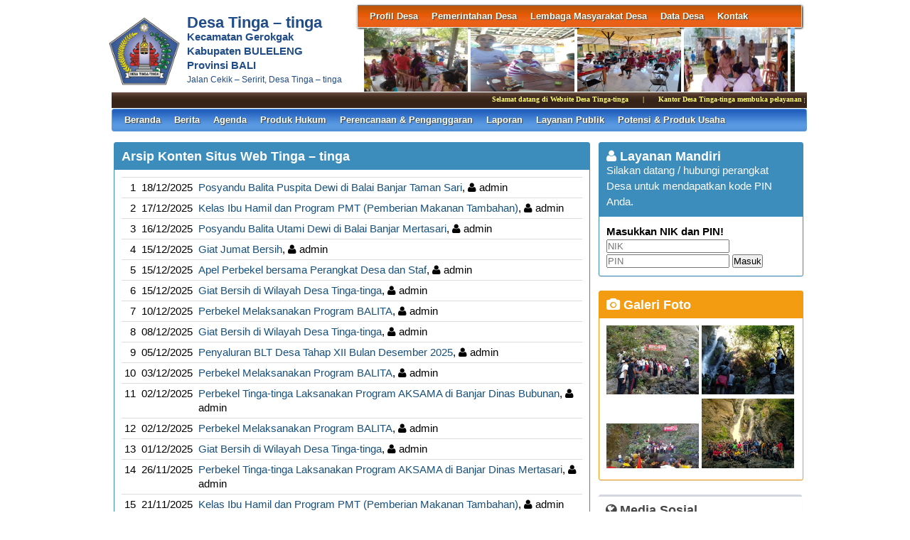

--- FILE ---
content_type: text/html; charset=UTF-8
request_url: https://tingatinga-buleleng.desa.id/index.php/first/arsip
body_size: 29734
content:
<!DOCTYPE HTML PUBLIC "-//W3C//DTD HTML 4.01 Frameset//EN" "http://www.w3.org/TR/html4/frameset.dtd">
<html xmlns="http://www.w3.org/1999/xhtml">
	<head>
		<title>Website Desa Tinga – tinga</title>
		<meta content="utf-8" http-equiv="encoding">
		<meta http-equiv="Content-Type" content="text/html; charset=utf-8" />
				
		<meta property="og:image" content="https://tingatinga-buleleng.desa.id/assets/files/artikel/sedang_LOGO DESA TINGA-TINGA.png"  >
		<meta property="og:image:width" content="400">
		<meta property="og:image:height" content="240">
		<meta property="og:url" content="https://tingatinga-buleleng.desa.id/index.php/first/arsip">
		<meta property="og:title" content="Tinga – tinga"> 
		<meta property="og:site_name" content="Tinga – tinga"/>
		<meta property="og:description" content="Tinga – tinga" >
		<link rel="shortcut icon" href="https://tingatinga-buleleng.desa.id/assets/files/logo/LOGO DESA TINGA-TINGA.png" />
		<link type='text/css' href="https://tingatinga-buleleng.desa.id/assets/front/css/first.css" rel='Stylesheet' />
		<link type='text/css' href="https://tingatinga-buleleng.desa.id/assets/css/font-awesome.min.css" rel='Stylesheet' />
		<link type='text/css' href="https://tingatinga-buleleng.desa.id/assets/css/ui-buttons.css" rel='Stylesheet' />
		<link type='text/css' href="https://tingatinga-buleleng.desa.id/assets/front/css/colorbox.css" rel='Stylesheet' />
		<script src="https://tingatinga-buleleng.desa.id/assets/front/js/stscode.js"></script>
		<script src="https://tingatinga-buleleng.desa.id/assets/front/js/jquery.js"></script>
		<script src="https://tingatinga-buleleng.desa.id/assets/front/js/layout.js"></script>
		<script src="https://tingatinga-buleleng.desa.id/assets/front/js/jquery.colorbox.js"></script>
		<script>
			$(document).ready(function(){
				$(".group2").colorbox({rel:'group2', transition:"fade"});
				$(".group3").colorbox({rel:'group3', transition:"fade"});
			});
		</script>
	</head>
	<body>
		<div id="maincontainer">
			<div id="topsection">
				<div class="innertube">
					<div id="header">
						<div id="headercontent">
							<div id="menu_vert">
								<div id="menuwrapper">
									<link type='text/css' href="https://tingatinga-buleleng.desa.id/assets/front/css/default.css" rel='Stylesheet' />
<div id='cssmenu'>
	<ul id="global-nav" class="top">
			<li><a href='https://tingatinga-buleleng.desa.id/index.php/first/artikel/1'>Profil Desa</a><ul><li><a href='https://tingatinga-buleleng.desa.id/index.php/first/artikel/2'>Sejarah Desa</a></li><li><a href='https://tingatinga-buleleng.desa.id/index.php/first/artikel/59'>Kondisi Umum Desa</a></li><li><a href='https://tingatinga-buleleng.desa.id/index.php/first/artikel/4'>Masalah & Isu Strategis Desa</a></li><li><a href='https://tingatinga-buleleng.desa.id/index.php/first/artikel/5'>Kebijakan Pembangunan Desa</a></li><li><a href='https://tingatinga-buleleng.desa.id/index.php/first/artikel/6'>Kebijakan Keuangan Desa</a></li></ul></li>			<li><a href='https://tingatinga-buleleng.desa.id/index.php/first/artikel/7'>Pemerintahan Desa</a><ul><li><a href='https://tingatinga-buleleng.desa.id/index.php/first/artikel/22'>Visi dan Misi</a></li><li><a href='https://tingatinga-buleleng.desa.id/index.php/first/artikel/8'>Perbekel</a></li><li><a href='https://tingatinga-buleleng.desa.id/index.php/first/artikel/9'>Perangkat Desa</a></li><li><a href='https://tingatinga-buleleng.desa.id/index.php/first/artikel/10'>Badan Permusyawaratan Desa</a></li></ul></li>			<li><a href='https://tingatinga-buleleng.desa.id/index.php/first/artikel/11'>Lembaga Masyarakat Desa</a><ul><li><a href='https://tingatinga-buleleng.desa.id/index.php/first/artikel/12'>LPMD</a></li><li><a href='https://tingatinga-buleleng.desa.id/index.php/first/artikel/13'>Lembaga Adat</a></li><li><a href='https://tingatinga-buleleng.desa.id/index.php/first/artikel/14'>TP PKK</a></li><li><a href='https://tingatinga-buleleng.desa.id/index.php/first/artikel/15'>BUMDes</a></li><li><a href='https://tingatinga-buleleng.desa.id/index.php/first/artikel/16'>Karang Taruna</a></li><li><a href='https://tingatinga-buleleng.desa.id/index.php/first/artikel/17'>RT/RW</a></li><li><a href='https://tingatinga-buleleng.desa.id/index.php/first/artikel/18'>Linmas</a></li><li><a href='https://tingatinga-buleleng.desa.id/index.php/first/artikel/19'>Lembaga Masyarakat Lainnya</a></li></ul></li>			<li><a href='https://tingatinga-buleleng.desa.id/index.php/first/artikel/20'>Data Desa</a><ul><li><a href='https://tingatinga-buleleng.desa.id/index.php/first/statistik/wilayah'>Data Wilayah Administratif</a></li><li><a href='https://tingatinga-buleleng.desa.id/index.php/first/statistik/pendidikan-dalam-kk'>Data Pendidikan dalam KK</a></li><li><a href='https://tingatinga-buleleng.desa.id/index.php/first/statistik/pendidikan-ditempuh'>Data Pendidikan Ditempuh</a></li><li><a href='https://tingatinga-buleleng.desa.id/index.php/first/statistik/pekerjaan'>Data Pekerjaan</a></li><li><a href='https://tingatinga-buleleng.desa.id/index.php/first/statistik/agama'>Data Agama</a></li><li><a href='https://tingatinga-buleleng.desa.id/index.php/first/statistik/jenis-kelamin'>Data Jenis Kelamin</a></li><li><a href='https://tingatinga-buleleng.desa.id/index.php/first/statistik/golongan-darah'>Data Golongan Darah</a></li><li><a href='https://tingatinga-buleleng.desa.id/index.php/first/statistik/kelompok-umur'>Data Kelompok Umur</a></li><li><a href='https://tingatinga-buleleng.desa.id/index.php/first/statistik/warga-negara'>Data Warga Negara</a></li><li><a href='https://tingatinga-buleleng.desa.id/index.php/first/statistik/status-perkawinan'>Status Perkawinan</a></li><li><a href='https://tingatinga-buleleng.desa.id/index.php/first/data_analisis'>Data Analisis</a></li></ul></li>			<li><a href='https://tingatinga-buleleng.desa.id/index.php/first/artikel/21'>Kontak</a></li>		</ul>
</div>								</div>
							</div>
							<div id="menu_vert2">
								<script type="text/javascript">
	sts_bs("JWS",[20080623,"https://tingatinga-buleleng.desa.id/assets/files/artikel/","","blank.gif",7,1,1,1,"630px","right",0,2,150,90,0,90,1,0,90,2000,2,15,0,"",-2,0],["ItBS","ItBW","ItBC","GBgC","GBgI","GBgR"]);
	sts_tbd([0],["BS","BW","BC","CnSz","LtCn","RtCn","RbCn","LbCn","TBgC","TBgI","TBgR","RiBgC","RiBgI","RiBgR","BtBgC","BtBgI","BtBgR","LBgC","LBgI","LBgR"]);
		sts_ai("i0",[1,"","","_self","kecil_1676340408WhatsApp Image 2023-02-14 at 09.28.16 (1).jpeg",146,90,"center"],["ItBgC","OtF","OtFC","OtFD","OvF","OvFC","OvFD"],"i0","i0");
		sts_ai("i1",[,,,,"kecil_1656902426WhatsApp Image 2022-07-03 at 08.08.43.jpeg",146,90,"center"],[],"i1","i1");
		sts_ai("i2",[,,,,"kecil_1705904193WhatsApp Image 2024-01-22 at 12.52.06.jpeg",146,90,"center"],[],"i2","i2");
		sts_ai("i3",[,,,,"kecil_1737346640Gambar WhatsApp 2025-01-20 pukul 11.37.40_f5602687.jpg",146,90,"center"],[],"i3","i3");
		sts_ai("i4",[,,,,"kecil_1670293452WhatsApp Image 2022-12-06 at 10.26.04.jpeg",146,90,"center"],[],"i4","i4");
		sts_ai("i5",[,,,,"kecil_1726491567WhatsApp Image 2024-09-16 at 10.43.12.jpeg",146,90,"center"],[],"i5","i5");
		sts_ai("i6",[,,,,"kecil_1619666179IMG-20210429-WA0001.jpg",146,90,"center"],[],"i6","i6");
		sts_ai("i7",[,,,,"kecil_17212734211721273162650.jpg",146,90,"center"],[],"i7","i7");
		sts_ai("i8",[,,,,"kecil_1757919399IMG-20250915-WA0015.jpg",146,90,"center"],[],"i8","i8");
		sts_ai("i9",[,,,,"kecil_1633062370WhatsApp Image 2021-09-30 at 11.10.35.jpeg",146,90,"center"],[],"i9","i9");
		sts_es();
</script>							</div>
						</div>
					</div>
					<div id="headleft">
						<div id="divlogo">
							<div id="divlogo-txt">
								<div class="intube">
									<div id="siteTitle">
										<h1>Desa Tinga – tinga</h1>
										<h2>Kecamatan Gerokgak<br />
										Kabupaten BULELENG<br />
                                                                                Provinsi BALI</h2>
										<h3>Jalan Cekik – Seririt, Desa Tinga – tinga</h3>
									</div>
								</div>
							</div>
						</div>
						<div id="divlogo-img">
							<div class="intube">
								<a href="https://tingatinga-buleleng.desa.id/index.php/first/">
								<img src="https://tingatinga-buleleng.desa.id/assets/files/logo/LOGO DESA TINGA-TINGA.png" alt="Tinga – tinga"/>
								</a>
							</div>
						</div>
						<br class="clearboth"/>
					</div>
					
					<div id="scroller">
	<script type="text/javascript">
		jQuery.fn.liScroll = function(settings) {
			settings = jQuery.extend({
				travelocity: 0.03
			}, settings);
			return this.each(function(){
				$('ul#ticker01').show();
				var $strip = jQuery(this);
				$strip.addClass("newsticker")
				var stripWidth = 1;
				$strip.find("li").each(function(i){
					stripWidth += jQuery(this, i).outerWidth(true);
				});
				var $mask = $strip.wrap("<div class='mask'></div>");
				var $tickercontainer = $strip.parent().wrap("<div class='tickercontainer'></div>");
				var containerWidth = $strip.parent().parent().width();
				$strip.width(stripWidth);
				var totalTravel = stripWidth+containerWidth;
				var defTiming = totalTravel/settings.travelocity;
				function scrollnews(spazio, tempo){
					$strip.animate({left: '-='+ spazio}, tempo, "linear", function(){$strip.css("left", containerWidth); scrollnews(totalTravel, defTiming);});
				}
				scrollnews(totalTravel, defTiming);
				$strip.hover(function(){
					jQuery(this).stop();
				},
				function(){
					var offset = jQuery(this).offset();
					var residualSpace = offset.left + stripWidth;
					var residualTime = residualSpace/settings.travelocity;
					scrollnews(residualSpace, residualTime);
				});
			});
};
$(function(){$("ul#ticker01").liScroll();});
</script>
<style>
	.tickercontainer {
		width: 970px; 
		height: 24px; 
		margin-left: 5px; 
		padding: 0;
		overflow: hidden; 
	}
	.tickercontainer .mask {
		position: relative;
		left: 0px;
		top: 1px;
		width: 12555px;
		overflow: hidden;
	}
	ul.newsticker {
		position: relative;
		left: 900px;
		font: bold 10px Verdana;
		list-style-type: none;
		margin: 0;
		padding: 0;

	}
	ul.newsticker li {
		float: left;
		margin: 0;
		padding: 0 10px;
		color: #fefe77;
	}
</style>
<ul id="ticker01" style="display:none;">
		<li> Selamat datang di Website Desa Tinga-tinga </li><li> | </li>
		<li> Kantor Desa Tinga-tinga membuka pelayanan publik pada hari senin - kamis pukul 08:00 - 15:30 wita dan hari jumat pukul 07:00 - 13:00 wita. </li><li> | </li>
	 </li>
</ul>
</div>						
					<div id="mainmenu">
						<div id='cssmenu'>
	<ul id="global-nav" class="main">
		<li><a href="https://tingatinga-buleleng.desa.id/index.php/first">Beranda</a></li>
			<li><a href='https://tingatinga-buleleng.desa.id/index.php/first/kategori/1'>Berita </a></li>			<li><a href='https://tingatinga-buleleng.desa.id/index.php/first/kategori/4'>Agenda </a></li>			<li><a href='https://tingatinga-buleleng.desa.id/index.php/first/kategori/5'>Produk Hukum</a></li>			<li><a href='https://tingatinga-buleleng.desa.id/index.php/first/kategori/6'>Perencanaan & Penganggaran</a></li>			<li><a href='https://tingatinga-buleleng.desa.id/index.php/first/kategori/8'>Laporan</a></li>			<li><a href='https://tingatinga-buleleng.desa.id/index.php/first/kategori/18'>Layanan Publik</a><ul><li><a href='https://tingatinga-buleleng.desa.id/index.php/first/kategori/23'>Banjar Dinas Juntal</a></li><li><a href='https://tingatinga-buleleng.desa.id/index.php/first/kategori/24'>Banjar Dinas Mertasari</a></li><li><a href='https://tingatinga-buleleng.desa.id/index.php/first/kategori/25'>Banjar Dinas Taman Sari</a></li><li><a href='https://tingatinga-buleleng.desa.id/index.php/first/kategori/26'>Banjar Dinas Bubunan</a></li><li><a href='https://tingatinga-buleleng.desa.id/index.php/first/kategori/27'>Banjar Dinas Kembang Udaya</a></li></ul></li>			<li><a href='https://tingatinga-buleleng.desa.id/index.php/first/kategori/19'>Potensi & Produk Usaha</a></li>		</ul>
</div>					</div>
					
				</div>
			</div>			<div id="contentwrapper">
				<div id="contentcolumn">
					<div class="innertube">
						
	<div style="margin-left:.5em;">
	<div class="box box-primary box-solid">
		<div class="box-header"><h3 class="box-title">Arsip Konten Situs Web Tinga – tinga</h3></div>
		<div class="box-body">
			<table class="table table-stripped">
				<thead>
				</thead>
				<tbody>
					<tr><td class="angka">1</td>
					<td>18/12/2025</td>
					<td><a href='https://tingatinga-buleleng.desa.id/index.php/first/artikel/1215'>Posyandu Balita Puspita Dewi di Balai Banjar Taman Sari</a>, <i class="fa fa-user"></i> admin</td>
					</tr>
					
					<tr><td class="angka">2</td>
					<td>17/12/2025</td>
					<td><a href='https://tingatinga-buleleng.desa.id/index.php/first/artikel/1214'>Kelas Ibu Hamil dan Program PMT (Pemberian Makanan Tambahan)</a>, <i class="fa fa-user"></i> admin</td>
					</tr>
					
					<tr><td class="angka">3</td>
					<td>16/12/2025</td>
					<td><a href='https://tingatinga-buleleng.desa.id/index.php/first/artikel/1213'>Posyandu Balita Utami Dewi di Balai Banjar Mertasari</a>, <i class="fa fa-user"></i> admin</td>
					</tr>
					
					<tr><td class="angka">4</td>
					<td>15/12/2025</td>
					<td><a href='https://tingatinga-buleleng.desa.id/index.php/first/artikel/1212'>Giat Jumat Bersih</a>, <i class="fa fa-user"></i> admin</td>
					</tr>
					
					<tr><td class="angka">5</td>
					<td>15/12/2025</td>
					<td><a href='https://tingatinga-buleleng.desa.id/index.php/first/artikel/1211'>Apel Perbekel bersama Perangkat Desa dan Staf</a>, <i class="fa fa-user"></i> admin</td>
					</tr>
					
					<tr><td class="angka">6</td>
					<td>15/12/2025</td>
					<td><a href='https://tingatinga-buleleng.desa.id/index.php/first/artikel/1210'>Giat Bersih di Wilayah Desa Tinga-tinga</a>, <i class="fa fa-user"></i> admin</td>
					</tr>
					
					<tr><td class="angka">7</td>
					<td>10/12/2025</td>
					<td><a href='https://tingatinga-buleleng.desa.id/index.php/first/artikel/1209'>Perbekel Melaksanakan Program BALITA</a>, <i class="fa fa-user"></i> admin</td>
					</tr>
					
					<tr><td class="angka">8</td>
					<td>08/12/2025</td>
					<td><a href='https://tingatinga-buleleng.desa.id/index.php/first/artikel/1208'>Giat Bersih di Wilayah Desa Tinga-tinga</a>, <i class="fa fa-user"></i> admin</td>
					</tr>
					
					<tr><td class="angka">9</td>
					<td>05/12/2025</td>
					<td><a href='https://tingatinga-buleleng.desa.id/index.php/first/artikel/1207'>Penyaluran BLT Desa Tahap XII Bulan Desember 2025</a>, <i class="fa fa-user"></i> admin</td>
					</tr>
					
					<tr><td class="angka">10</td>
					<td>03/12/2025</td>
					<td><a href='https://tingatinga-buleleng.desa.id/index.php/first/artikel/1206'>Perbekel Melaksanakan Program BALITA</a>, <i class="fa fa-user"></i> admin</td>
					</tr>
					
					<tr><td class="angka">11</td>
					<td>02/12/2025</td>
					<td><a href='https://tingatinga-buleleng.desa.id/index.php/first/artikel/1205'>Perbekel Tinga-tinga Laksanakan Program AKSAMA di Banjar Dinas Bubunan</a>, <i class="fa fa-user"></i> admin</td>
					</tr>
					
					<tr><td class="angka">12</td>
					<td>02/12/2025</td>
					<td><a href='https://tingatinga-buleleng.desa.id/index.php/first/artikel/1204'>Perbekel Melaksanakan Program BALITA</a>, <i class="fa fa-user"></i> admin</td>
					</tr>
					
					<tr><td class="angka">13</td>
					<td>01/12/2025</td>
					<td><a href='https://tingatinga-buleleng.desa.id/index.php/first/artikel/1203'>Giat Bersih di Wilayah Desa Tinga-tinga</a>, <i class="fa fa-user"></i> admin</td>
					</tr>
					
					<tr><td class="angka">14</td>
					<td>26/11/2025</td>
					<td><a href='https://tingatinga-buleleng.desa.id/index.php/first/artikel/1202'>Perbekel Tinga-tinga Laksanakan Program AKSAMA di Banjar Dinas Mertasari</a>, <i class="fa fa-user"></i> admin</td>
					</tr>
					
					<tr><td class="angka">15</td>
					<td>21/11/2025</td>
					<td><a href='https://tingatinga-buleleng.desa.id/index.php/first/artikel/1201'>Kelas Ibu Hamil dan Program PMT (Pemberian Makanan Tambahan)</a>, <i class="fa fa-user"></i> admin</td>
					</tr>
					
					<tr><td class="angka">16</td>
					<td>21/11/2025</td>
					<td><a href='https://tingatinga-buleleng.desa.id/index.php/first/artikel/1200'>Giat Jumat Bersih</a>, <i class="fa fa-user"></i> admin</td>
					</tr>
					
					<tr><td class="angka">17</td>
					<td>16/11/2025</td>
					<td><a href='https://tingatinga-buleleng.desa.id/index.php/first/artikel/1199'>Giat Bersih di Wilayah Desa Tinga-tinga</a>, <i class="fa fa-user"></i> admin</td>
					</tr>
					
					<tr><td class="angka">18</td>
					<td>16/11/2025</td>
					<td><a href='https://tingatinga-buleleng.desa.id/index.php/first/artikel/1198'>Posyandu Balita Puspita Dewi di Balai Banjar Taman Sari</a>, <i class="fa fa-user"></i> admin</td>
					</tr>
					
					<tr><td class="angka">19</td>
					<td>14/11/2025</td>
					<td><a href='https://tingatinga-buleleng.desa.id/index.php/first/artikel/1197'>Posyandu Balita Utami Dewi di Balai Banjar Mertasari</a>, <i class="fa fa-user"></i> admin</td>
					</tr>
					
					<tr><td class="angka">20</td>
					<td>12/11/2025</td>
					<td><a href='https://tingatinga-buleleng.desa.id/index.php/first/artikel/1196'>Pemdes Tinga-tinga Sambut Pataka Napak Tilas Tahun 2025</a>, <i class="fa fa-user"></i> admin</td>
					</tr>
					
				</tbody>
			</table>
			
		</div>
			<div class="box-footer">
				<ul class="pagination pagination-sm no-margin"><li><a href="https://tingatinga-buleleng.desa.id/index.php/first/arsip/1" title="Halaman Pertama"><i class="fa fa-fast-backward"></i>&nbsp;</a></li><li class="active"><a href="https://tingatinga-buleleng.desa.id/index.php/first/arsip/1" title="Halaman 1">1</a></li><li ><a href="https://tingatinga-buleleng.desa.id/index.php/first/arsip/2" title="Halaman 2">2</a></li><li ><a href="https://tingatinga-buleleng.desa.id/index.php/first/arsip/3" title="Halaman 3">3</a></li><li ><a href="https://tingatinga-buleleng.desa.id/index.php/first/arsip/4" title="Halaman 4">4</a></li><li ><a href="https://tingatinga-buleleng.desa.id/index.php/first/arsip/5" title="Halaman 5">5</a></li><li ><a href="https://tingatinga-buleleng.desa.id/index.php/first/arsip/6" title="Halaman 6">6</a></li><li ><a href="https://tingatinga-buleleng.desa.id/index.php/first/arsip/7" title="Halaman 7">7</a></li><li ><a href="https://tingatinga-buleleng.desa.id/index.php/first/arsip/8" title="Halaman 8">8</a></li><li ><a href="https://tingatinga-buleleng.desa.id/index.php/first/arsip/9" title="Halaman 9">9</a></li><li ><a href="https://tingatinga-buleleng.desa.id/index.php/first/arsip/10" title="Halaman 10">10</a></li><li ><a href="https://tingatinga-buleleng.desa.id/index.php/first/arsip/11" title="Halaman 11">11</a></li><li ><a href="https://tingatinga-buleleng.desa.id/index.php/first/arsip/12" title="Halaman 12">12</a></li><li ><a href="https://tingatinga-buleleng.desa.id/index.php/first/arsip/13" title="Halaman 13">13</a></li><li ><a href="https://tingatinga-buleleng.desa.id/index.php/first/arsip/14" title="Halaman 14">14</a></li><li ><a href="https://tingatinga-buleleng.desa.id/index.php/first/arsip/15" title="Halaman 15">15</a></li><li ><a href="https://tingatinga-buleleng.desa.id/index.php/first/arsip/16" title="Halaman 16">16</a></li><li ><a href="https://tingatinga-buleleng.desa.id/index.php/first/arsip/17" title="Halaman 17">17</a></li><li ><a href="https://tingatinga-buleleng.desa.id/index.php/first/arsip/18" title="Halaman 18">18</a></li><li ><a href="https://tingatinga-buleleng.desa.id/index.php/first/arsip/19" title="Halaman 19">19</a></li><li ><a href="https://tingatinga-buleleng.desa.id/index.php/first/arsip/20" title="Halaman 20">20</a></li><li><a href="https://tingatinga-buleleng.desa.id/index.php/first/arsip/2" title="Halaman Selanjutnya"><i class="fa fa-forward"></i>&nbsp;</a></li><li><a href="https://tingatinga-buleleng.desa.id/index.php/first/arsip/20" title="Halaman Terakhir"><i class="fa fa-fast-forward"></i>&nbsp;</a></li>
				</ul>
			</div>
			
	</div>
	</div>
						</div>
				</div>
			</div>
			<div id="rightcolumn">
				<div class="innertube">
					<!-- widget Agenda-->
			<div class="box box-primary box-solid">
				<div class="box-header">
					<h3 class="box-title"><i class="fa fa-user"></i> Layanan Mandiri</h3><br />
					Silakan datang / hubungi perangkat Desa untuk mendapatkan kode PIN Anda.
				</div>
				<div class="box-body">
					<h4>Masukkan NIK dan PIN!</h4>
					<form action="https://tingatinga-buleleng.desa.id/index.php/first/auth" method="post">
			
						<input name="nik" type="text" placeholder="NIK" value="" required>
						<input name="pin" type="password" placeholder="PIN" value="" required>
						<button type="submit" id="but">Masuk</button>
																	</form>
				</div>
			</div>
							<!-- widget Galeri-->
				<div class="box box-warning box-solid">
			<div class="box-header">
				<h3 class="box-title"><a href="https://tingatinga-buleleng.desa.id/index.php/first/gallery"><i class="fa fa-camera"></i> Galeri Foto</a></h3>
			</div>
			<div class="box-body">
				<ul class="sidebar-latest">
						
					
										<a class="group3" href="https://tingatinga-buleleng.desa.id/assets/files/galeri/sedang_IMG20200817103814.jpg">
						
						<img src="https://tingatinga-buleleng.desa.id/assets/files/galeri/kecil_IMG20200817103814.jpg" width="130" alt="">
						
					</a>
											
					
										<a class="group3" href="https://tingatinga-buleleng.desa.id/assets/files/galeri/sedang_IMG20200817102829.jpg">
						
						<img src="https://tingatinga-buleleng.desa.id/assets/files/galeri/kecil_IMG20200817102829.jpg" width="130" alt="">
						
					</a>
											
					
										<a class="group3" href="https://tingatinga-buleleng.desa.id/assets/files/galeri/sedang_20200817_104401.jpg">
						
						<img src="https://tingatinga-buleleng.desa.id/assets/files/galeri/kecil_20200817_104401.jpg" width="130" alt="">
						
					</a>
											
					
										<a class="group3" href="https://tingatinga-buleleng.desa.id/assets/files/galeri/sedang_1.jpg">
						
						<img src="https://tingatinga-buleleng.desa.id/assets/files/galeri/kecil_1.jpg" width="130" alt="AIR TERJUN KARA">
						
					</a>
														</ul>
			</div>
		</div>
				<!-- widget Komentar-->
				<!-- widget SocMed -->
				<div class="box box-default">
			<div class="box-header">
				<h3 class="box-title"><i class="fa fa-globe"></i> Media Sosial</h3>
			</div>
			<div class="box-body">
				<a href="https://www.facebook.com/profile.php?id=100083869732656" target="_blank"><img src="https://tingatinga-buleleng.desa.id/assets/front/fb.png" alt="Facebook" style="width:50px;height:50px;"/></a><a href="https://www.google.com/" target="_blank"><img src="https://tingatinga-buleleng.desa.id/assets/front/goo.png" alt="Google Pluss" style="width:50px;height:50px;"/></a><a href="https://www.youtube.com/channel/UCDQBnAgSbTC89k4XEoV-i3w" target="_blank"><img src="https://tingatinga-buleleng.desa.id/assets/front/yb.png" alt="Youtube" style="width:50px;height:50px;"/></a><a href="https://www.instagram.com/tingatingasmartvillage/" target="_blank"><img src="https://tingatinga-buleleng.desa.id/assets/front/ins.png" alt="Instagram" style="width:50px;height:50px;"/></a>	
			</div>
		</div>
				<div class="box box-success">
			<div class="box-header">
				<h3 class="box-title"><i class="fa fa-bar-chart-o"></i> Statistik Kunjungan</h3>
			</div>
			<div class="box-body">
								<div id="container" align="center">
					<table cellpadding="0" cellspacing="0" class="counter">
						<tr>
							<td> Hari ini</td>
							<td><img src="https://tingatinga-buleleng.desa.id//assets/images/counter/0.gif" align="absmiddle"/><img src="https://tingatinga-buleleng.desa.id//assets/images/counter/0.gif" align="absmiddle"/><img src="https://tingatinga-buleleng.desa.id//assets/images/counter/0.gif" align="absmiddle"/><img src="https://tingatinga-buleleng.desa.id//assets/images/counter/5.gif" align="absmiddle"/><img src="https://tingatinga-buleleng.desa.id//assets/images/counter/1.gif" align="absmiddle"/><img src="https://tingatinga-buleleng.desa.id//assets/images/counter/animasi/5.gif" align="absmiddle" /></td>
						</tr>
						<tr>
							<td valign="middle" height="20">Kemarin </td>
							<td valign="middle"><img src="https://tingatinga-buleleng.desa.id//assets/images/counter/0.gif" align="absmiddle"/><img src="https://tingatinga-buleleng.desa.id//assets/images/counter/1.gif" align="absmiddle"/><img src="https://tingatinga-buleleng.desa.id//assets/images/counter/3.gif" align="absmiddle"/><img src="https://tingatinga-buleleng.desa.id//assets/images/counter/1.gif" align="absmiddle"/><img src="https://tingatinga-buleleng.desa.id//assets/images/counter/animasi/9.gif" align="absmiddle" /></td>
						</tr>
						<tr>
							<td valign="middle" height="20">Jumlah Pengunjung</td>
							<td valign="middle"><img src="https://tingatinga-buleleng.desa.id//assets/images/counter/8.gif" align="absmiddle"/><img src="https://tingatinga-buleleng.desa.id//assets/images/counter/7.gif" align="absmiddle"/><img src="https://tingatinga-buleleng.desa.id//assets/images/counter/7.gif" align="absmiddle"/><img src="https://tingatinga-buleleng.desa.id//assets/images/counter/5.gif" align="absmiddle"/><img src="https://tingatinga-buleleng.desa.id//assets/images/counter/1.gif" align="absmiddle"/><img src="https://tingatinga-buleleng.desa.id//assets/images/counter/animasi/5.gif" align="absmiddle" /></td>
						</tr>
					</table>
				</div>	
			</div>
		</div>
		<!-- widget Arsip Artikel -->
		<div class="box box-primary box-solid">
			<div class="box-header">
				<h3 class="box-title"><a href="https://tingatinga-buleleng.desa.id/index.php/first/arsip"><i class="fa fa-archive"></i> Arsip Artikel</a></h3>
			</div>
			<div class="box-body">
				<ul>
										<li><a href="https://tingatinga-buleleng.desa.id/index.php/first/artikel/1215">Posyandu Balita Puspita Dewi di Balai Banjar Taman Sari</a></li>
										<li><a href="https://tingatinga-buleleng.desa.id/index.php/first/artikel/1214">Kelas Ibu Hamil dan Program PMT (Pemberian Makanan Tambahan)</a></li>
										<li><a href="https://tingatinga-buleleng.desa.id/index.php/first/artikel/1213">Posyandu Balita Utami Dewi di Balai Banjar Mertasari</a></li>
										<li><a href="https://tingatinga-buleleng.desa.id/index.php/first/artikel/1212">Giat Jumat Bersih</a></li>
										<li><a href="https://tingatinga-buleleng.desa.id/index.php/first/artikel/1211">Apel Perbekel bersama Perangkat Desa dan Staf</a></li>
										<li><a href="https://tingatinga-buleleng.desa.id/index.php/first/artikel/1210">Giat Bersih di Wilayah Desa Tinga-tinga</a></li>
										<li><a href="https://tingatinga-buleleng.desa.id/index.php/first/artikel/1209">Perbekel Melaksanakan Program BALITA</a></li>
									</ul>
			</div>
		</div>
		<!--widget Manual-->
				<!-- widget Google Map -->
		
			<div class="box box-default box-solid">
				<div class="box-header">
					<h3 class="box-title"><i class="fa fa-map-marker"></i> Lokasi Tinga – tinga</h3>
				</div>
				<div class="box-body">	
					<div id="map_canvas" style="height:200px;"></div>
					<script type="text/javascript" src="//maps.google.com/maps/api/js?key=https://maps.app.goo.gl/89nAwbJoYd1UpzyS8&sensor=false"></script>					<script type="text/javascript">								
						var map;
						var marker;
						var location;
						
						function initialize(){
							var myLatlng = new google.maps.LatLng(-7.817710559245467,110.24645910630034);
							var myOptions = {
								zoom: 11,
								center: myLatlng,
								mapTypeId: google.maps.MapTypeId.ROADMAP,
								overviewMapControl: true
							}
							map = new google.maps.Map(document.getElementById("map_canvas"), myOptions);
							
							var marker = new google.maps.Marker({
								position: new google.maps.LatLng(-7.817710559245467,110.24645910630034),
								map: map,
								draggable:false
							});								}
							
							function addEvent(obj, evType, fn){ 
								if (obj.addEventListener){ 
									obj.addEventListener(evType, fn, false); 
									return true; 
								} else if (obj.attachEvent){ 
									var r = obj.attachEvent("on"+evType, fn); 
									return r; 
								} else { 
									return false; 
								} 
							}						
							addEvent(window, 'load',initialize);
							
							
						</script>
						
						<a href="//www.google.co.id/maps/@-7.817710559245467,110.24645910630034z?hl=id" target="_blank">tampilkan dalam peta lebih besar</a><br />
					</div>
				</div>
								</div>
			</div>
			<div id="footer">
				<p>Website desa ini berbasis <a target="_blank" href="https://tingatinga-buleleng.desa.id/index.php/siteman">Aplikasi Sistem Informasi Desa (SID)</a> yang diprakarsai dan dikembangkan oleh <a target="_blank" href="http://www.combine.or.id">Combine Resource Institution</a> sejak 2009 dengan merujuk pada <a target="_blank" href="http://www.gnu.org/licenses/gpl.html"> GNU GENERAL PUBLIC LICENSE Version 3.0</a> Isi website ini berada di bawah ketentuan yang diatur dalam Undang-Undang Republik Indonesia Nomor 14 Tahun 2008 tentang Keterbukaan Informasi Publik dan <a rel="license" href="https://creativecommons.org/licenses/by-nc-sa/4.0/">Creative Commons Attribution-NonCommercial-ShareAlike 4.0 International License</a></p>
			</div>
		</div>
	</body>	
</html>

--- FILE ---
content_type: text/css
request_url: https://tingatinga-buleleng.desa.id/assets/css/ui-buttons.css
body_size: 8030
content:
/* ------------------------------------------
CSS3 FACEBOOK-STYLE BUTTONS (Nicolas Gallagher)
Licensed under Unlicense
http://github.com/necolas/css3-facebook-buttons
------------------------------------------ */


/* ------------------------------------------------------------------------------------------------------------- BUTTON */

.uibutton { 
    position: relative; 
    z-index: 1;
    overflow: visible; 
    display: inline-block; 
    padding: 0.17em 0.32em 0.17em; 
    border: 1px solid #999; 
    border-bottom-color: #888;
    margin: 0;
    text-decoration: none; 
    text-align: center;
    font: bold 11px/normal 'lucida grande', tahoma, verdana, arial, sans-serif; 
    white-space: nowrap; 
    cursor: pointer; 
    /* outline: none; */
    color: #333!important; 
    background-color: #f0e9db;
    background-image: -webkit-gradient(linear, 0 0, 0 100%, from(#f7f2e4), to(#f0e9db));
    background-image: -moz-linear-gradient(#f7f2e4, #f0e9db);
    background-image: -o-linear-gradient(#f7f2e4, #f0e9db);
    background-image: linear-gradient(#f7f2e4, #f0e9db);
    filter: progid:DXImageTransform.Microsoft.gradient(startColorStr='#f7f2e4', EndColorStr='#f0e9db'); /* for IE 6 - 9 */
    -webkit-box-shadow: 0 1px 0 rgba(0, 0, 0, 0.1), inset 0 1px 0 #fff;
    -moz-box-shadow: 0 1px 0 rgba(0, 0, 0, 0.1), inset 0 1px 0 #fff;
    box-shadow: 0 1px 0 rgba(0, 0, 0, 0.1), inset 0 1px 0 #fff;
    /* IE hacks */
    zoom: 1; 
    *display: inline; 
}

.uibutton:hover,
.uibutton:focus,
.uibutton:active {
    border-color: #777 #777 #666;
    text-decoration:none;
    background-color: #ffffde;
}

.uibutton:active {
    border-color: #aaa;
    background-color: #ffffde;
    filter: none;
    -webkit-box-shadow: none;
    -moz-box-shadow: none;
    box-shadow: none;
}

/* overrides extra padding on button elements in Firefox */
.uibutton::-moz-focus-inner {
    padding: 0;
    border: 0;
}

/* ............................................................................................................. Icons */

.uibutton.icon:before {
    content: "";
    position: relative; 
    top: 1px; 
    float:left;
    width: 10px; 
    height: 12px; 
    margin: 0 0.5em 0 0; 
    background: url(images/fb-icons.png) 99px 99px no-repeat;
}

.uibutton.edit:before  { background-position: 0 0; }
.uibutton.add:before  { background-position: -10px 0; }
.uibutton.secure:before  { background-position: -20px 0; }
.uibutton.prev:before  { background-position: -30px 0; }
.uibutton.next:before  { float:right; margin: 0 -0.25em 0 0.5em; background-position: -40px 0; }
.uibutton.delete:before  { background-position: -50px 0; }
.uibutton.arrowdown:before  { background-position: -60px 0; }

/* ------------------------------------------------------------------------------------------------------------- BUTTON EXTENSIONS */

/* ............................................................................................................. Large */

.uibutton.large {
    font-size: 13px;
}
.uibutton.imageonly{
  text-indent:-9999px;
  #text-indent:0px; 
}

/* ............................................................................................................. Submit, etc */

.uibutton.confirm {
    border-color: #29447e #29447e #1a356e;
    color: #fff!important;
    background-color: #5B74A8;
    background-image: -webkit-gradient(linear, 0 0, 0 100%, from(#637bad), to(#5872a7));
    background-image: -moz-linear-gradient(#637bad, #5872a7);
    background-image: -o-linear-gradient(#637bad, #5872a7);
    background-image: linear-gradient(#637bad, #5872a7);
    filter: progid:DXImageTransform.Microsoft.gradient(startColorStr='#637bad', EndColorStr='#5872a7'); /* for IE 6 - 9 */
    -webkit-box-shadow: 0 1px 0 rgba(0, 0, 0, 0.1), inset 0 1px 0 #8a9cc2;
    -moz-box-shadow: 0 1px 0 rgba(0, 0, 0, 0.1), inset 0 1px 0 #8a9cc2;
    box-shadow: 0 1px 0 rgba(0, 0, 0, 0.1), inset 0 1px 0 #8a9cc2;
}

.uibutton.confirm:active {
    border-color: #29447E;
    background: #4F6AA3;
    filter: none;
    -webkit-box-shadow: none;
    -moz-box-shadow: none;
    box-shadow: none;
}

/* ............................................................................................................. Special */

.uibutton.special {
    border-color: #3b6e22 #3b6e22 #2c5115;
    color: #fff!important;
    background-color: #69a74e;
    background-image: -webkit-gradient(linear, 0 0, 0 100%, from(#75ae5c), to(#67a54b));
    background-image: -moz-linear-gradient(#75ae5c, #67a54b);
    background-image: -o-linear-gradient(#75ae5c, #67a54b);
    background-image: linear-gradient(#75ae5c, #67a54b);
    filter: progid:DXImageTransform.Microsoft.gradient(startColorStr='#75ae5c', EndColorStr='#67a54b'); /* for IE 6 - 9 */
    -webkit-box-shadow: 0 1px 0 rgba(0, 0, 0, 0.1), inset 0 1px 0 #98c286;
    -moz-box-shadow: 0 1px 0 rgba(0, 0, 0, 0.1), inset 0 1px 0 #98c286;
    box-shadow: 0 1px 0 rgba(0, 0, 0, 0.1), inset 0 1px 0 #98c286;
}

.uibutton.special:active {
    border-color: #3b6e22;
    background: #609946;
    filter: none;
    -webkit-box-shadow: none;
    -moz-box-shadow: none;
    box-shadow: none;
}

/* ............................................................................................................. Submit, etc */

.uibutton.chrome {
    border-color: #aaaaaa #aaaaaa #aaaaaa;
    color: #725572!important;
    background-color: #f1f1f1;
    background-image: -webkit-gradient(linear, 0 0, 0 100%, from(#fafafa), to(#e5e5e5));
    background-image: -moz-linear-gradient(#fafafa, #e5e5e5);
    background-image: -o-linear-gradient(#fafafa, #e5e5e5);
    background-image: linear-gradient(#fafafa, #e5e5e5);
    filter: progid:DXImageTransform.Microsoft.gradient(startColorStr='#fafafa', EndColorStr='#e5e5e5'); /* for IE 6 - 9 */
    -webkit-box-shadow: 0 0px 1px rgba(0, 0, 0, 0.2), inset 0 0px 0 #8a9cc2;
    -moz-box-shadow: 0 0px 1px rgba(0, 0, 0, 0.2), inset 0 0px 0 #8a9cc2;
    box-shadow: 0 0px 1px rgba(0, 0, 0, 0.2), inset 0 0px 0 #8a9cc2;
    border-radius:2px;
}

.uibutton.chrome:active {
    border-color: #999999;
    filter: none;
    
    -moz-box-shadow: 0 0px 1px rgba(255, 255, 255, 1), inset 0 0px 5px rgba(0, 0, 0, 0.2);
    
}
/* ............................................................................................................. Disable */

.uibutton.disable {
    z-index: 0;
    border-color: #c8c8c8;
    color: #b8b8b8;
    background: #f2f2f2;
    cursor: default;
    -webkit-box-shadow: none;
    -moz-box-shadow: none;
    box-shadow: none;
}

.uibutton.confirm.disable {
    color: #fff;
    border-color: #94a2bf;
    background: #adbad4;
}

.uibutton.special.disable {
    color: #fff;
    border-color: #9db791;
    background: #b4d3a7;
}

.uibutton.disable.icon:before,
.uibutton.disable.icon:after {
    opacity: 0.5;
}

/* ------------------------------------------------------------------------------------------------------------- BUTTON GROUPS */

.uibutton-group {
    display: inline-block;
    list-style: none;
    padding: 0;
    margin: 0;
    /* IE hacks */
    zoom: 1; 
    *display: inline; 
}

.uibutton + .uibutton,
.uibutton + .uibutton-group,
.uibutton-group + .uibutton,
.uibutton-group + .uibutton-group {
    margin-left: 3px;
}

.uibutton-group li {
    float: left;
    padding: 0;
    margin: 0;
}

.uibutton-group .uibutton {
    float: left;
    margin-left: -1px; 
}

.uibutton-group .uibutton:hover,
.uibutton-group .uibutton:focus,
.uibutton-group .uibutton:active {
    z-index:2;
}

.uibutton-group > .uibutton:first-child,
.uibutton-group li:first-child .uibutton { 
    margin-left: 0; 
}

/* ------------------------------------------------------------------------------------------------------------- BUTTON CONTAINER */
/* For mixing buttons and button groups, e.g., in a navigation bar */

.uibutton-toolbar {
    padding: 6px;
    border-top: 1px solid #ccc;
    background: #f2f2f2;
}

.uibutton-toolbar .uibutton,
.uibutton-toolbar .uibutton-group {
    vertical-align: bottom;
}

--- FILE ---
content_type: text/css
request_url: https://tingatinga-buleleng.desa.id/assets/front/css/default.css
body_size: 1265
content:

/* Global navigation */
#global-nav { float: left; }
			
	#global-nav>li { float: left; margin-left: 15px; position: relative; }

		#global-nav a {
			color: #ffffef;
			display: block;
			height: 30px;
			line-height: 30px;
			text-decoration: none;
			font-weight: bold;
			text-transform: capitalize;
			text-shadow:1px 1px 1px #444;  
		}
		#global-nav a.current, #global-nav a.current:hover { color: #666; }
		#global-nav a:hover { color: #ffff00;}
		#global-nav a:active { color: #bbb; }
		
		
		/* Subnavigation */
		#global-nav.top ul{background: #ec6216!important;}
		#global-nav.main ul{background: #5494df!important;}
		#global-nav ul {
			z-index:99999999;
			display: none;
			left: -15px;
			padding-top: 11px;
			padding-bottom: 1px;
			position: absolute;
			width: 180px;
		}
		#global-nav>li:hover ul { display: block; }
			#global-nav li {
				padding: 0 2px;
			}
			#global-nav ul a {
				text-decoration: none;
				font-size: 11px;
				height: 25px;
				line-height: 27px;
				padding-left: 10px;
			 }
			#global-nav ul a:hover { background-color: #0d365d; }
			#global-nav ul a:active, #global-nav ul a.current { /* The second is for if you set a current submenu */
				background-color: #1f2122;
				position: relative;
				top: 1px;
			}


--- FILE ---
content_type: application/javascript
request_url: https://tingatinga-buleleng.desa.id/assets/front/js/stseff.js
body_size: 23744
content:
/*================================================================
	Sothink JavaScript Web Scroller
 	version:2.00.80623
	Copyright 2007 by SourceTec Software Co.,LTD
	For more information, see:www.sothink.com
================================================================*/
if(typeof _STNS!="undefined"&&_STNS.EFFECT&&!_STNS.EFFECT.CEffActive){with(_STNS.EFFECT){_STNS.EFFECT.CEffActive=_STNS.Class(_STNS.EFFECT.CEffect);CEffActive.register("EFFECT/CEffect>CEffActive");CEffActive.construct=function(as){this._tTid=0;this._iOpc=0;this._iGid=-1;this._iStat=-1;if(!this.fvAnalyzeParams){this._iStat=-2;return false;}this.fvAnalyzeParams();this.iStartOpc=this.aParams["StartOpc"]?this.aParams["StartOpc"]:0;this.iStopOpc=this.aParams["StopOpc"]?this.aParams["StopOpc"]:100;this.iDuration=this.aParams["Duration"]?this.aParams["Duration"]:1;this.iRate=this.aParams["Rate"]?this.aParams["Rate"]:30;this.iPerOpc=Math.ceil(Math.abs(this.iStopOpc-this.iStartOpc)/(this.iRate*this.iDuration));this.iPerOpc=this.iStopOpc>this.iStartOpc?this.iPerOpc:this.iPerOpc*-1;this.iDt=Math.floor(1000/this.iRate);with(_STNS.EFFECT.CEffActive){this.fbSet=fbSet;this.fbDel=fbDel;this.fbApply=fbApply;this.fbPlay=fbPlay;this.fbStop=fbStop;this.fbSetStyle=fbSetStyle;this.fbShow=fbShow;}};CEffActive.fbSet=function(){if(this._iStat==-2){return false;}var _r=_STNS,e=_r.fdmGetEleById(this.sDmId,this.dmWin),n;if(!e){return false;}if(this._iGid==-1){n=_r.EFFECT.CEffActive._aGlobal.length;_r.EFFECT.CEffActive._aGlobal.push(this);this._iGid=n;}this._iStat=0;return true;};CEffActive.fbDel=function(){this.fbStop();this._iStat=-1;_STNS.EFFECT.CEffActive._aGlobal[this._iGid]=null;this._iGid=-1;return true;};CEffActive.fbApply=function(){var _r=_STNS,e=_r.fdmGetEleById(this.sDmId,this.dmWin);if(!e){return false;}e.style.filter="Alpha(Opacity="+this.iStartOpc+")";e.style.opacity=this.iStartOpc/100;if(!_r.EFFECT.CEffActive._aGlobal[this._iGid]){_r.EFFECT.CEffActive._aGlobal[this._iGid]=this;}this._iStat=1;return true;};CEffActive.fbPlay=function(){if(this._iStat!=1){return false;}this._iStat=2;this.fbShow();return true;};CEffActive.fbStop=function(){if(this._iStat>0){clearTimeout(this._tTid);e=_STNS.fdmGetEleById(this.sDmId,this.dmWin);e.style.filter="Alpha(Opacity="+this.iStopOpc+")";e.style.opacity=this.iStopOpc/100;this._iStat=0;}return true;};CEffActive.fbSetStyle=function(s){var _r=_STNS,e;if(e=_r.fdmGetEleById(this.sDmId,this.dmWin)){var ss=_r.foCss2Style(s),i;for(i in ss){try{e.style[i]=ss[i];}catch(e){}}}return true;};CEffActive._aGlobal=[];CEffActive.fbShow=function(){if(this._iStat!=2){return;}var _r=_STNS,e=_r.fdmGetEleById(this.sDmId,this.dmWin);var dd;if(_r.bIsIE){dd=e.filters.alpha.opacity;}else{dd=e.style.opacity*100;}if(typeof dd!="number"){dd=this.iStartOpc;}if(this.iPerOpc>0?dd>=this.iStopOpc:dd<=this.iStopOpc){e.style.filter="Alpha(Opacity="+this.iStopOpc+")";e.style.opacity=this.iStopOpc/100;this._iStat=0;}else{e.style.filter="Alpha(Opacity="+(dd+this.iPerOpc)+")";e.style.opacity=(dd+this.iPerOpc)/100;this._tTid=setTimeout("_STNS.EFFECT.CEffActive._aGlobal["+this._iGid+"].fbShow()",this.iDt);}};}}if(typeof _STNS!="undefined"&&_STNS.EFFECT&&_STNS.bIsIE&&!_STNS.EFFECT.CEffIE){with(_STNS.EFFECT){_STNS.EFFECT.CEffIE=_STNS.Class(_STNS.EFFECT.CEffect);CEffIE.register("EFFECT/CEffect>CEffIE");CEffIE.construct=function(as){this.iFid=as[4]?as[4]:-1;this.sfName="";this.iDur=as[3]||-1;this.sBak="";this._iOid=-1;this._iStat=-1;this._iGid=-1;with(_STNS.EFFECT.CEffIE){this.fiGetStat=fiGetStat;this.fbSet=fbSet;this.fbDel=fbDel;this.fbApply=fbApply;this.fbPlay=fbPlay;this.fbStop=fbStop;this.fbSetStyle=fbSetStyle;}};CEffIE._aGlobal=[];CEffIE.fiGetStat=function(){var _r=_STNS,e;if(this._iStat==-1){return -1;}if(e=_r.fdmGetEleById(this.sDmId,this.dmWin)){return e.status;}else{return this._iStat;}};CEffIE.fbSet=function(){var _r=_STNS,e,s,fs=[],i=0,bak,n;if(e=_r.fdmGetEleById(this.sDmId,this.dmWin)){if(this.sName&&_STNS.oNav.version>=5.5){s=this.sfName=this.sName;}else{if(_STNS.oNav.version<5.5&&this.iFid>=0&&this.iFid<24&&this.iDur!=-1){s=this.sfName="revealTrans(Transition="+this.iFid+",Duration="+this.iDur/1000+")";}else{return false;}}bak=e.style.filter;if(bak){var re=/[\w:\.]+\([^;\)]+\)/g;fs=bak.match(re);}if(this._iGid==-1){n=_r.EFFECT.CEffIE._aGlobal.length;_r.EFFECT.CEffIE._aGlobal.push(this);this._iGid=n;}if(!fs){fs=[];}for(i=0;i<fs.length;i++){if(fs[i]==this.sfName){this._iOid=i;return true;}}this._iOid=i;e.style.filter=(bak?bak+" ":"")+s;}this.iStat=0;return true;};CEffIE.fbDel=function(){var _r=_STNS,e,s,fs=[],bak,i,f=1,t;this.fbStop();if(e=_r.fdmGetEleById(this.sDmId,this.dmWin)){t=_STNS.EFFECT.CEffIE._aGlobal;t[this._iGid]=null;for(i=0;i<t.length;i++){if(t[i]&&t[i].sDmId==this.sDmId&&t[i].dmWin==this.dmWin&&t[i]._iOid==this._iOid){f=0;}}if(!f){return true;}bak=e.style.filter;if(bak){var re=/[\w:\.]+\([^;\)]+\)/g;fs=bak.match(re);}for(i=0;i<fs.length;i++){if(fs[i]==this.sfName){fs[i]="";}}e.style.filter=fs.length?fs.join(" "):"";for(i=0;i<t.length;i++){if(t[i]&&t[i].sDmId==this.sDmId&&t[i].dmWin==this.dmWin&&t[i]._iOid>this._iOid){t[i]._iOid--;}}}this._iStat=-1;return true;};CEffIE.fbApply=function(){var _r=_STNS,e;if(e=_r.fdmGetEleById(this.sDmId,this.dmWin)){e.filters[this._iOid].apply();}this._iStat=1;return true;};CEffIE.fbPlay=function(){var _r=_STNS,e;if(e=_r.fdmGetEleById(this.sDmId,this.dmWin)){e.filters[this._iOid].play();}this._iStat=2;return true;};CEffIE.fbStop=function(){var _r=_STNS,e;if(this.iStat>-1){if(e=_r.fdmGetEleById(this.sDmId,this.dmWin)){if(e.filters[this._iOid].status){e.filters[this._iOid].stop();}}this._iStat=0;}return true;};CEffIE.fbSetStyle=function(s){var _r=_STNS,e;if(e=_r.fdmGetEleById(this.sDmId,this.dmWin)){var ss=_r.foCss2Style(s),i;for(i in ss){try{e.style[i]=ss[i];}catch(e){}}}return true;};}}if(typeof _STNS!="undefined"&&_STNS.EFFECT&&!_STNS.EFFECT.CEffOpen){with(_STNS.EFFECT){_STNS.EFFECT.CEffOpen=_STNS.Class(_STNS.EFFECT.CEffect);CEffOpen.register("EFFECT/CEffect>CEffOpen");CEffOpen.construct=function(as){this._tTid=0;this._iGid=-1;this._iStat=-1;if(!this.fvAnalyzeParams){this._iStat=-2;return false;}this.fvAnalyzeParams();this.iDuration=this.aParams["Duration"]||1;this.iRate=this.aParams["Rate"]||30;this.iDt=Math.floor(1000/this.iRate);this.iPerS=5;this.iStartHeight=-1;this.iStopHeight=-1;this.iStartWidth=-1;this.iStopWidth=-1;this._iS=-1;this.sDirection=this.aParams["Direction"]||"Down";with(_STNS.EFFECT.CEffOpen){this.fbSet=fbSet;this.fbDel=fbDel;this.fbApply=fbApply;this.fbPlay=fbPlay;this.fbStop=fbStop;this.fbSetStyle=fbSetStyle;this.fbShow=fbShow;}};CEffOpen.fbSet=function(){if(this._iStat==-2){return false;}var _r=_STNS,e=_r.fdmGetEleById(this.sDmId,this.dmWin),n;if(!e){return false;}if(this._iGid==-1){n=_r.EFFECT.CEffOpen._aGlobal.length;_r.EFFECT.CEffOpen._aGlobal.push(this);this._iGid=n;}this._iStat=0;return true;};CEffOpen.fbDel=function(){this.fbStop();this._iStat=-1;_STNS.EFFECT.CEffOpen._aGlobal[this._iGid]=null;this._iGid=-1;return true;};CEffOpen.fbApply=function(){var _r=_STNS,e=_r.fdmGetEleById(this.sDmId,this.dmWin);if(!e){return false;}try{e.parentNode.style.height=e.parentNode.scrollHeight+"px";}catch(ee){}switch(this.sDirection){case "Down":e.parentNode.vAlign="top";this.iStartHeight=0;break;case "Up":e.parentNode.vAlign="bottom";this.iStartHeight=0;break;case "Middle":e.parentNode.vAlign="middle";this.iStartHeight=0;break;case "Left":e.parentNode.Align="left";this.iStartHeight=0;break;case "Right":e.parentNode.vAlign="right";this.iStartHeight=0;break;case "Center":e.parentNode.vAlign="center";this.iStartHeight=0;break;}this.iStartWidth=e.scrollLeft;if(!_r.EFFECT.CEffOpen._aGlobal[this._iGid]){_r.EFFECT.CEffOpen._aGlobal[this._iGid]=this;}this._iStat=1;return true;};CEffOpen.fbPlay=function(){if(this._iStat!=1){return false;}e=_STNS.fdmGetEleById(this.sDmId,this.dmWin);if(!e){return false;}this.iStopHeight=e.parentNode.offsetHeight;e.style.height=this.iStartHeight+"px";this.iPerS=Math.ceil(Math.abs(this.iStopHeight-this.iStartHeight)/(this.iRate*this.iDuration));this.fbShow();this._iStat=2;return true;};CEffOpen.fbStop=function(){if(this._iStat>0){clearTimeout(this._tTid);e=_STNS.fdmGetEleById(this.sDmId,this.dmWin);switch(this.sDirection){case "Left":e.scrollLeft=this.iStopWidth;break;case "Right":e.scrollLeft=this.iStopWidth;break;case "Up":case "Middle":case "Down":e.style.height=this.iStopHeight+"px";break;}this._iStat=0;}return true;};CEffOpen.fbSetStyle=function(s){var _r=_STNS,e;if(e=_r.fdmGetEleById(this.sDmId,this.dmWin)){var ss=_r.foCss2Style(s),i;for(i in ss){try{e.style[i]=ss[i];}catch(ee){}}}return true;};CEffOpen._aGlobal=[];CEffOpen.fbShow=function(){var _r=_STNS,e=_r.fdmGetEleById(this.sDmId,this.dmWin);switch(this.sDirection){case "Up":case "Middle":case "Down":this._iS=parseInt(e.style.height.replace("px",""));break;}switch(this.sDirection){case "Up":case "Middle":case "Down":this._iS+=this.iPerS;if(this._iS>=this.iStopHeight){this.fbStop();}else{e.style.height=this._iS+"px";this._tTid=setTimeout("_STNS.EFFECT.CEffOpen._aGlobal["+this._iGid+"].fbShow()",this.iDt);}break;}};}}if(typeof _STNS!="undefined"&&_STNS.EFFECT&&_STNS.bIsIE&&!_STNS.EFFECT.CEffRandomIE){with(_STNS.EFFECT){_STNS.EFFECT.CEffRandomIE=_STNS.Class(_STNS.EFFECT.CEffect);CEffRandomIE.register("EFFECT/CEffect>CEffRandomIE");CEffRandomIE.construct=function(as){this.sfName="";if(!this.fvAnalyzeParams){this._iStat=-2;return false;}this.fvAnalyzeParams();this.iDuration=this.aParams["Duration"]?this.aParams["Duration"]:1;this.iRate=this.aParams["Rate"]?this.aParams["Rate"]:30;this.sBak="";this._iOid=0;this._iStat=-1;this._iGid=-1;this.fls=new Array();with(this){fls[0]=".Blinds(Duration="+this.iDuration+")";fls[1]=".Barn(orientation=vertical,Duration="+this.iDuration+")";fls[2]=".Barn(orientation=horizontal,Duration="+this.iDuration+")";fls[3]=".Barn(orientation=vertical,motion=in,Duration="+this.iDuration+")";fls[4]=".Barn(orientation=horizontal motion=in,Duration="+this.iDuration+")";fls[5]=".CheckerBoard(direction=left, squaresX=20, squaresY=20,Duration="+this.iDuration+")";fls[6]=".CheckerBoard(direction=right, squaresX=20, squaresY=20,Duration="+this.iDuration+")";fls[7]=".CheckerBoard(direction=up, squaresX=20, squaresY=20,Duration="+this.iDuration+")";fls[8]=".CheckerBoard(direction=down, squaresX=20, squaresY=20,Duration="+this.iDuration+")";fls[9]=".Inset(Duration="+this.iDuration+")";fls[10]=".Iris(IrisStyle=cross,Duration="+this.iDuration+")";fls[11]=".Iris(IrisStyle=SQUARE,Duration="+this.iDuration+")";fls[12]=".Iris(sProperties,Duration="+this.iDuration+")";fls[13]=".Iris(IrisStyle=PLUS,Duration="+this.iDuration+")";fls[14]=".Iris(IrisStyle=STAR";fls[15]=".Iris(IrisStyle=DIAMOND,Duration="+this.iDuration+")";fls[16]=".Iris(IrisStyle=circle,Duration="+this.iDuration+")";fls[17]=".Pixelate(Duration="+this.iDuration+")";fls[18]=".RandomBars(Duration="+this.iDuration+")";fls[19]=".RandomDissolve(Duration="+this.iDuration+")";fls[20]=".RadialWipe(wipeStyle=clock,Duration="+this.iDuration+")";fls[21]=".RadialWipe(wipeStyle=radial,Duration="+this.iDuration+")";fls[22]=".RadialWipe(wipeStyle=wedge,Duration="+this.iDuration+")";fls[23]=".RadialWipe(wipeStyle=wedge,Duration="+this.iDuration+")";fls[24]=".Slide(bands=5,slideStyle='push',Duration="+this.iDuration+")";fls[25]=".Slide(bands=10,SlideStyle=swap,Duration="+this.iDuration+")";fls[26]=".Slide(bands=10,SlideStyle=hide,Duration="+this.iDuration+")";fls[27]=".Spiral(SProperties,Duration="+this.iDuration+")";fls[28]=".Strips(motion=rightdown,Duration="+this.iDuration+")";fls[29]=".Strips(motion=leftdown,Duration="+this.iDuration+")";fls[30]=".Strips(motion=rightup,Duration="+this.iDuration+")";fls[31]=".Strips(motion=leftup,Duration="+this.iDuration+")";fls[32]=".Stretch(StretchStyle=SPIN,Duration="+this.iDuration+")";fls[33]=".Stretch(stretchstyle='push',Duration="+this.iDuration+")";fls[34]=".Wheel(spokes=8,Duration="+this.iDuration+")";fls[35]=".Wipe(GradientSize=.50, wipeStyle=0, motion='forward',Duration="+this.iDuration+")";fls[36]=".Wipe(GradientSize=.50, wipeStyle=1, motion='forward',Duration="+this.iDuration+")";fls[37]=".Wipe(GradientSize=.50, wipeStyle=0, motion='reverse',Duration="+this.iDuration+")";fls[38]=".Wipe(GradientSize=.50, wipeStyle=1, motion='reverse',Duration="+this.iDuration+")";fls[39]=".Zigzag(Duration="+this.iDuration+")";}with(_STNS.EFFECT.CEffRandomIE){this.fiGetStat=fiGetStat;this.fbSet=fbSet;this.fbDel=fbDel;this.fbApply=fbApply;this.fbPlay=fbPlay;this.fbStop=fbStop;this.fbSetStyle=fbSetStyle;}};CEffRandomIE._aGlobal=[];CEffRandomIE.fiGetStat=function(){var _r=_STNS,e;if(this._iStat==-1){return -1;}if(e=_r.fdmGetEleById(this.sDmId,this.dmWin)){return e.status;}else{return this._iStat;}};CEffRandomIE.fbSet=function(){if(this._iStat==-2){return false;}var _r=_STNS,e,s,fs=[],i=0,bak,n;if(e=_r.fdmGetEleById(this.sDmId,this.dmWin)){s=this.sfName="revealTrans(Transition=23,Duration="+this.iDuration+",)";bak=e.style.filter;if(bak){var re=/[\w:\.]+\([^;\)]+\)/g;fs=bak.match(re);}if(this._iGid==-1){n=_r.EFFECT.CEffRandomIE._aGlobal.length;_r.EFFECT.CEffRandomIE._aGlobal.push(this);this._iGid=n;}if(!fs){fs=[];}for(i=0;i<fs.length;i++){if(fs[i]==this.sfName){this._iOid=i;return true;}}this._iOid=i;e.style.filter=(bak?bak+" ":"")+s;}this.iStat=0;return true;};CEffRandomIE.fbDel=function(){var _r=_STNS,e,s,fs=[],bak,i,f=1,t;this.fbStop();if(e=_r.fdmGetEleById(this.sDmId,this.dmWin)){t=_STNS.EFFECT.CEffRandomIE._aGlobal;t[this._iGid]=null;for(i=0;i<t.length;i++){if(t[i]&&t[i].sDmId==this.sDmId&&t[i].dmWin==this.dmWin&&t[i]._iOid==this._iOid){f=0;}}if(!f){return true;}bak=e.style.filter;if(bak){var re=/[\w:\.]+\([^;\)]+\)/g;fs=bak.match(re);}if(!fs){fs=[];}for(i=0;i<fs.length;i++){if(fs[i]==this.sfName){fs[i]="";}}e.style.filter=fs.length?fs.join(" "):"";for(i=0;i<t.length;i++){if(t[i]&&t[i].sDmId==this.sDmId&&t[i].dmWin==this.dmWin&&t[i]._iOid>this._iOid){t[i]._iOid--;}}}this._iStat=-1;return true;};CEffRandomIE.fbApply=function(){var _r=_STNS,e;if(e=_r.fdmGetEleById(this.sDmId,this.dmWin)){var s;if(_STNS.oNav.version>5.5){s="progid:DXImageTransform.Microsoft"+this.fls[parseInt(Math.random()*40)];}else{s="revealTrans(Transition=23,Duration="+this.iDuration+")";}e.style.filter=e.style.filter.replace(this.sfName,s);this.sfName=s;e.filters[this._iOid].apply();}this._iStat=1;return true;};CEffRandomIE.fbPlay=function(){var _r=_STNS,e;if(e=_r.fdmGetEleById(this.sDmId,this.dmWin)){e.filters[this._iOid].play();}this._iStat=2;return true;};CEffRandomIE.fbStop=function(){var _r=_STNS,e;if(this.iStat>-1){if(e=_r.fdmGetEleById(this.sDmId,this.dmWin)){if(e.filters[this._iOid].status){e.filters[this._iOid].stop();}}this._iStat=0;}return true;};CEffRandomIE.fbSetStyle=function(s){var _r=_STNS,e;if(e=_r.fdmGetEleById(this.sDmId,this.dmWin)){var ss=_r.foCss2Style(s),i;for(i in ss){try{e.style[i]=ss[i];}catch(e){}}}return true;};}}if(typeof _STNS!="undefined"&&_STNS.EFFECT&&!_STNS.EFFECT.CEffRect){with(_STNS.EFFECT){_STNS.EFFECT.CEffRect=_STNS.Class(_STNS.EFFECT.CEffect);CEffRect.register("EFFECT/CEffect>CEffRect");CEffRect.construct=function(as){this._tTid=0;this._bShow=0;this._iFms=12;this._iDt=50;this._iDx=0;this._iDy=0;this._iDsx=0;this._iDsy=0;this._iX=0;this._iY=0;this._iSX=-1;this._iSY=-1;this._iGid=-1;this._iCurWid=0;this._iCurHei=0;this.iDur=as[3];this._sBdStyle="solid";this._iBdWid=1;this._sBdClr="#999999";with(_STNS.EFFECT.CEffRect){this.fbSet=fbSet;this.fbDel=fbDel;this.fbApply=fbApply;this.fbPlay=fbPlay;this.fbStop=fbStop;this.fbSetStyle=fbSetStyle;this.fbShow=fbShow;this.fbHide=fbHide;}if(as[4]){this.fbSetStyle(as[4]);}};CEffRect.fbSet=function(){var _r=_STNS,e=_r.fdmGetEleById(this.sDmId,this.dmWin),n;if(!e){return false;}if(this._iGid==-1){n=_r.EFFECT.CEffRect._aGlobal.length;_r.EFFECT.CEffRect._aGlobal.push(this);this._iGid=n;}s="<div style="+"'position:absolute;left:0px;top:0px;z-index:1000;font-size:1pt;line-height:1pt;display:none;background:transparent;'"+" id='stEffR_"+this._iGid+"'>"+"</div>";_STNS.fbInsHTML(this.dmWin.document.body,"afterBegin",s);this._iStat=0;return true;};CEffRect.fbDel=function(){this.fbStop();this._iStat=-1;_STNS.EFFECT.CEffRect._aGlobal[this._iGid]=null;return true;};CEffRect.fbApply=function(){var _r=_STNS,e=_r.fdmGetEleById(this.sDmId,this.dmWin);if(!e){return false;}this._iCurWid=_r.fiGetEleWid(e);this._iCurHei=_r.fiGetEleHei(e);this._iDt=Math.floor(this.iDur/this._iFms);this._iDx=Math.round(this._iCurWid/this._iFms);this._iDy=Math.round(this._iCurHei/this._iFms);e=_r.fdmGetEleById("stEffR_"+this._iGid,this.dmWin);e.style.borderStyle=this._sBdStyle;e.style.borderWidth=this._iBdWid+"px";e.style.borderColor=this._sBdClr;if(!_r.EFFECT.CEffRect._aGlobal[this._iGid]){_r.EFFECT.CEffRect._aGlobal[this._iGid]=this;}this._iStat=1;return true;};CEffRect.fbPlay=function(){if(this._iStat!=1){return false;}if(this._bShow){this.fbShow();}else{this.fbHide();}this._iStat=2;return true;};CEffRect.fbStop=function(){if(this._iStat>0){clearTimeout(this._tTid);var e=_STNS.fdmGetEleById("stEffR_"+this._iGid,this.dmWin);e.style.display="none";e=_STNS.fdmGetEleById(this.sDmId,this.dmWin);e.style.left=this._iX+"px";e.style.top=this._iY+"px";if(this._bShow){e.style.visibility="visible";}else{e.style.visibility="hidden";}this._iStat=0;}return true;};CEffRect.fbSetStyle=function(s){var _r=_STNS,ss;ss=_r.foCss2Style(s);if(ss["visibility"]=="hidden"){this._bShow=0;}else{if(ss["visibility"]=="visible"){this._bShow=1;}}if(ss["left"]){this._iX=parseInt(ss["left"]);}if(ss["top"]){this._iY=parseInt(ss["top"]);}if(ss["borderStyle"]){this._sBdStyle=ss["borderStyle"];}if(ss["borderWidth"]){this._iBdWid=parseInt(ss["borderWidth"]);}if(ss["borderColor"]){this._sBdClr=ss["borderColor"];}if(ss["_stStartX"]){this._iSX=parseInt(ss["_stStartX"]);}else{this._iSX=this._iX+this._iCurWid/2;}if(ss["_stStartY"]){this._iSY=parseInt(ss["_stStartY"]);}else{this._iSY=this._iY+this._iCurHei/2;}this._iDsx=Math.floor((this._iSX-this._iX)/this._iFms);this._iDsy=Math.floor((this._iSY-this._iY)/this._iFms);};CEffRect._aGlobal=[];CEffRect.fbShow=function(t){var _r=_STNS,e=_r.fdmGetEleById("stEffR_"+this._iGid,this.dmWin);if(!t){t=0;}if(t>=this._iFms){e.style.display="none";e=_r.fdmGetEleById(this.sDmId,this.dmWin);e.style.left=this._iX+"px";e.style.top=this._iY+"px";e.style.visibility="visible";this._iStat=0;return true;}else{e.style.width=t*this._iDx+"px";e.style.height=t*this._iDy+"px";e.style.left=this._iSX-t*this._iDsx+"px";e.style.top=this._iSY-t*this._iDsy+"px";this._tTid=setTimeout("_STNS.EFFECT.CEffRect._aGlobal["+this._iGid+"].fbShow("+(++t)+")",this._iDt);}e.style.display="block";};CEffRect.fbHide=function(t){var _r=_STNS,e=_r.fdmGetEleById("stEffR_"+this._iGid,this.dmWin);if(!t){_r.fdmGetEleById(this.sDmId,this.dmWin).style.visibility="hidden";t=0;}if(t>=this._iFms){e.style.display="none";this._iStat=0;return true;}else{e.style.width=Math.max(1,this._iCurWid-t*this._iDx)+"px";e.style.height=Math.max(1,this._iCurHei-t*this._iDy)+"px";e.style.left=this._iX+t*this._iDsx+"px";e.style.top=this._iY+t*this._iDsy+"px";this._tTid=setTimeout("_STNS.EFFECT.CEffRect._aGlobal["+this._iGid+"].fbHide("+(++t)+")",this._iDt);}e.style.display="block";};}}if(typeof _STNS!="undefined"&&_STNS.EFFECT&&!_STNS.EFFECT.CEffScroll){with(_STNS.EFFECT){_STNS.EFFECT.CEffScroll=_STNS.Class(_STNS.EFFECT.CEffect);CEffScroll.register("EFFECT/CEffect>CEffScroll");CEffScroll.construct=function(as){this._tTid=0;this._iGid=-1;this._iStat=-1;if(!this.fvAnalyzeParams){this._iStat=-2;return false;}this.fvAnalyzeParams();this.iDuration=this.aParams["Duration"]?this.aParams["Duration"]:1;this.iRate=this.aParams["Rate"]?this.aParams["Rate"]:24;this.iDt=Math.floor(1000/this.iRate);this.iPerSP=5;this.iStartTop=-1;this.iStopTop=-1;this.iStartLeft=-1;this.iStopLeft=-1;this._iSP=-1;this.sDirection="";this._timer=0;with(_STNS.EFFECT.CEffScroll){this.fbSet=fbSet;this.fbDel=fbDel;this.fbApply=fbApply;this.fbPlay=fbPlay;this.fbStop=fbStop;this.fbSetStyle=fbSetStyle;this.fbShow=fbShow;this.fvSetParams=fvSetParams;}};CEffScroll.fvSetParams=function(tp,stp){if(tp=="H"){this.iStopTop=-1;this.iStopLeft=stp;}else{this.iStopLeft=-1;this.iStopTop=stp;}};CEffScroll.fbSet=function(){if(this._iStat==-2){return false;}var _r=_STNS,e=_r.fdmGetEleById(this.sDmId,this.dmWin),n;if(!e){return false;}if(this._iGid==-1){n=_r.EFFECT.CEffScroll._aGlobal.length;_r.EFFECT.CEffScroll._aGlobal.push(this);this._iGid=n;}this._iStat=0;return true;};CEffScroll.fbDel=function(){this.fbStop();this._iStat=-1;_STNS.EFFECT.CEffScroll._aGlobal[this._iGid]=null;this._iGid=-1;return true;};CEffScroll.fbApply=function(){var _r=_STNS,e=_r.fdmGetEleById(this.sDmId,this.dmWin);if(!e){return false;}this.iStartTop=e.scrollTop;this.iStartLeft=e.scrollLeft;if(!_r.EFFECT.CEffScroll._aGlobal[this._iGid]){_r.EFFECT.CEffScroll._aGlobal[this._iGid]=this;}this._iStat=1;return true;};CEffScroll.fbPlay=function(){if(this._iStat!=1){return false;}var e=_STNS.fdmGetEleById(this.sDmId,this.dmWin);if(!e){return false;}if(this.iStopTop==-1){this.iStopTop=e.scrollTop;}if(this.iStopLeft==-1){this.iStopLeft=e.scrollLeft;}e.scrollTop=this.iStartTop;e.scrollLeft=this.iStartLeft;if(this.iStopTop!=-1&&this.iStartTop>this.iStopTop){this.sDirection="Down";this.iPerSP=Math.ceil(Math.abs(this.iStopTop-this.iStartTop)/(this.iRate*this.iDuration));}else{if(this.iStopTop!=-1&&this.iStartTop<this.iStopTop){this.sDirection="Up";this.iPerSP=Math.ceil(Math.abs(this.iStopTop-this.iStartTop)/(this.iRate*this.iDuration));}}if(this.iStopLeft!=-1&&this.iStartLeft>this.iStopLeft){this.sDirection="Right";this.iPerSP=Math.ceil(Math.abs(this.iStopLeft-this.iStartLeft)/(this.iRate*this.iDuration));}else{if(this.iStopLeft!=-1&&this.iStartLeft<this.iStopLeft){this.sDirection="Left";this.iPerSP=Math.ceil(Math.abs(this.iStopLeft-this.iStartLeft)/(this.iRate*this.iDuration));}}if(this.sDirection==""){this.sDirection="Left";}this._iStat=2;try{_GreyJS.DEBUG.write("effect run at "+this._timer);}catch(e){}this.fbShow();return true;};CEffScroll.fbStop=function(){if(this._iStat>0){clearTimeout(this._tTid);var e=_STNS.fdmGetEleById(this.sDmId,this.dmWin);switch(this.sDirection){case "Left":e.scrollLeft=this.iStopLeft;break;case "Right":e.scrollLeft=this.iStopLeft;break;case "Up":e.scrollTop=this.iStopTop;break;case "Down":e.scrollTop=this.iStopTop;break;}this._iStat=0;try{this.fvFinishEffect();}catch(te){}}return true;};CEffScroll.fbSetStyle=function(s){var _r=_STNS,e;if(e=_r.fdmGetEleById(this.sDmId,this.dmWin)){var ss=_r.foCss2Style(s),i;for(i in ss){try{e.style[i]=ss[i];}catch(te){}}}return true;};CEffScroll._aGlobal=[];CEffScroll.fbShow=function(){var _r=_STNS,e=_r.fdmGetEleById(this.sDmId,this.dmWin);switch(this.sDirection){case "Left":this._iSP=e.scrollLeft;break;case "Right":this._iSP=e.scrollLeft;break;case "Up":this._iSP=e.scrollTop;break;case "Down":this._iSP=e.scrollTop;break;}if(typeof this._iSP!="number"){this._iSP=this.iStartSP;}switch(this.sDirection){case "Left":this._iSP+=this.iPerSP;if(this._iSP>=this.iStopLeft){this.fbStop();}else{e.scrollLeft=this._iSP;this._tTid=setTimeout("_STNS.EFFECT.CEffScroll._aGlobal["+this._iGid+"].fbShow()",this.iDt);}break;case "Right":this._iSP-=this.iPerSP;if(this._iSP<=this.iStopLeft){this.fbStop();}else{e.scrollLeft=this._iSP;this._tTid=setTimeout("_STNS.EFFECT.CEffScroll._aGlobal["+this._iGid+"].fbShow()",this.iDt);}break;case "Up":this._iSP+=this.iPerSP;if(this._iSP>=this.iStopTop){this.fbStop();}else{e.scrollTop=this._iSP;this._tTid=setTimeout("_STNS.EFFECT.CEffScroll._aGlobal["+this._iGid+"].fbShow()",this.iDt);}break;case "Down":this._iSP-=this.iPerSP;if(this._iSP<=this.iStopTop){this.fbStop();}else{e.scrollTop=this._iSP;this._tTid=setTimeout("_STNS.EFFECT.CEffScroll._aGlobal["+this._iGid+"].fbShow()",this.iDt);}break;}};}}